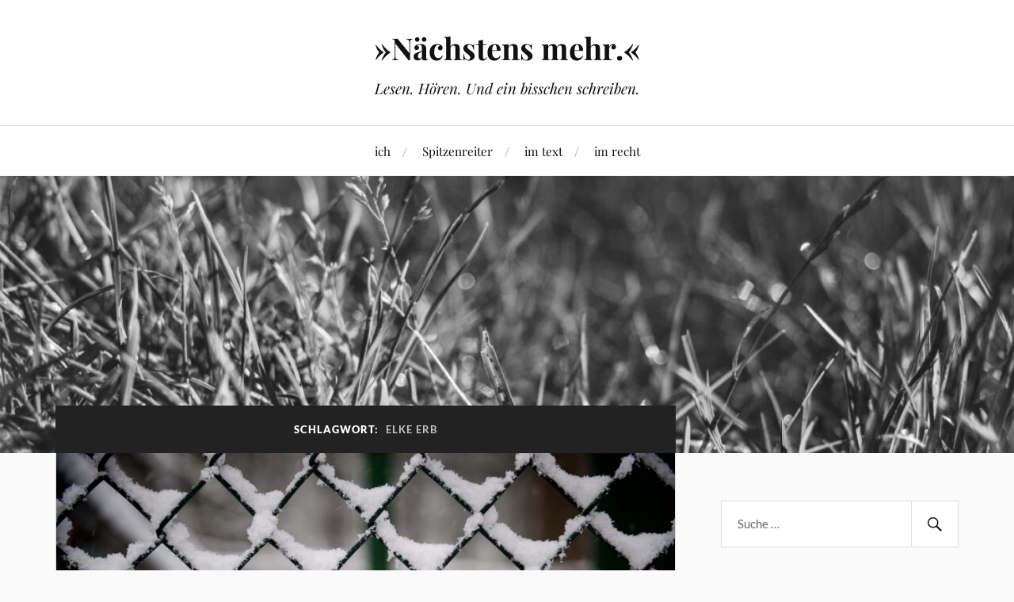

--- FILE ---
content_type: text/html; charset=UTF-8
request_url: https://matthias-mader.de/tag/elke-erb/
body_size: 25192
content:
<!DOCTYPE html><html class="no-js" lang="de"><head profile="http://gmpg.org/xfn/11"><meta http-equiv="Content-Type" content="text/html; charset=UTF-8" /><meta name="viewport" content="width=device-width, initial-scale=1.0, maximum-scale=1.0, user-scalable=no" ><link media="all" href="https://matthias-mader.de/wp-content/cache/autoptimize/1/css/autoptimize_b084db7246973e03552056eafa22ba37.css" rel="stylesheet"><link media="screen" href="https://matthias-mader.de/wp-content/cache/autoptimize/1/css/autoptimize_37e334a14807f3d342eb6b3aba554022.css" rel="stylesheet"><title>Schlagwort: Elke Erb | »Nächstens mehr.«</title> <script>document.documentElement.className = document.documentElement.className.replace("no-js","js");</script> <link rel="canonical" href="https://matthias-mader.de/tag/elke-erb/" /><meta property="og:type" content="website" /><meta property="og:locale" content="de_DE" /><meta property="og:site_name" content="»Nächstens mehr.«" /><meta property="og:title" content="Schlagwort: Elke Erb | »Nächstens mehr.«" /><meta property="og:url" content="https://matthias-mader.de/tag/elke-erb/" /><meta property="og:image" content="https://matthias-mader.de/wp-content/uploads/2015/01/cropped-cropped-wiese-schwarzweiss.jpeg" /><meta property="og:image:width" content="1280" /><meta property="og:image:height" content="444" /><meta name="twitter:card" content="summary_large_image" /><meta name="twitter:site" content="@matthias_mader" /><meta name="twitter:creator" content="@matthias_mader" /><meta name="twitter:title" content="Schlagwort: Elke Erb | »Nächstens mehr.«" /><meta name="twitter:image" content="https://matthias-mader.de/wp-content/uploads/2015/01/cropped-cropped-wiese-schwarzweiss.jpeg" /> <script type="application/ld+json">{"@context":"https://schema.org","@graph":[{"@type":"WebSite","@id":"https://matthias-mader.de/#/schema/WebSite","url":"https://matthias-mader.de/","name":"»Nächstens mehr.«","alternateName":"Matthias Mader","description":"Lesen. Hören. Und ein bisschen schreiben.","inLanguage":"de","potentialAction":{"@type":"SearchAction","target":{"@type":"EntryPoint","urlTemplate":"https://matthias-mader.de/search/{search_term_string}/"},"query-input":"required name=search_term_string"},"publisher":{"@type":"Person","@id":"https://matthias-mader.de/#/schema/Person","name":"Matthias Mader","url":"https://matthias-mader.de/","sameAs":["http://www.twitter.com/matthias_mader","http://instagram.com/merderein"]}},{"@type":"CollectionPage","@id":"https://matthias-mader.de/tag/elke-erb/","url":"https://matthias-mader.de/tag/elke-erb/","name":"Schlagwort: Elke Erb | »Nächstens mehr.«","inLanguage":"de","isPartOf":{"@id":"https://matthias-mader.de/#/schema/WebSite"},"breadcrumb":{"@type":"BreadcrumbList","@id":"https://matthias-mader.de/#/schema/BreadcrumbList","itemListElement":[{"@type":"ListItem","position":1,"item":"https://matthias-mader.de/","name":"»Nächstens mehr.«"},{"@type":"ListItem","position":2,"name":"Schlagwort: Elke Erb"}]}}]}</script> <link rel="alternate" type="application/rss+xml" title="»Nächstens mehr.« &raquo; Feed" href="https://matthias-mader.de/feed/" /><link rel="alternate" type="application/rss+xml" title="»Nächstens mehr.« &raquo; Kommentar-Feed" href="https://matthias-mader.de/comments/feed/" /><link rel="alternate" type="application/rss+xml" title="»Nächstens mehr.« &raquo; Elke Erb Schlagwort-Feed" href="https://matthias-mader.de/tag/elke-erb/feed/" /><style id="bd_general_block_styles">img.wp-block-bd---,
.wp-block-bd--- img {
    vertical-align: middle;
}

.wp-block-bd---,
.wp-block-bd--- * {
    box-sizing: border-box;
}

.bd-authorlink {
    text-decoration: inherit;
    color: inherit;
    display: inline-block;
}

.bd-authorlink:focus,
.bd-authorlink:hover {
    text-decoration: unset;
    color: unset;
}</style><script id="bd_resize_observer">window.bd_observeDocument===void 0&&function(){function a(a){Array.from(a.document.getElementsByClassName("bd-resizeobserve")).forEach(b=>{-1<a.elements.indexOf(b)||(a.elements.push(b),a.resizeObserver.observe(b))})}const b=[],c=[{name:"medium",width:991},{name:"small",width:767},{name:"tiny",width:479}];window.bd_observeDocument=function(e,f){if(e=e||document,f){const a=b.filter(a=>a.doc===e)[0];return void(a&&(a.resizeObserver.disconnect(),a.mutationObserver.disconnect(),b.splice(b.indexOf(a),1)))}if(!(0<b.filter(a=>a.doc===e).length)){const d={document:e,elements:[]};d.resizeObserver=new ResizeObserver(a=>{for(let b in a){const d=a[b],e=d.contentBoxSize?.inlineSize||d.contentRect?.width,f=d.target,g=f.bd_size||"";let h="",i=c.length;const j=[],k=[];for(;i--;)c[i].width>=e?j.push(c[i].name):k.push(c[i].name);h=j.length,g!==h&&(k.map(a=>{f.classList.remove("bd-"+a)}),j.map(a=>{f.classList.add("bd-"+a)}),f.bd_size=h)}}),d.mutationObserver=new MutationObserver(function(b){return function(){a(b)}}(d)),d.mutationObserver.observe(d.document,{attributes:!0,attributeFilter:["class"],subtree:!0,childList:!0}),a(d),b.push(d)}},window.bd_observeDocument()}();</script><style id='wp-img-auto-sizes-contain-inline-css' type='text/css'>img:is([sizes=auto i],[sizes^="auto," i]){contain-intrinsic-size:3000px 1500px}
/*# sourceURL=wp-img-auto-sizes-contain-inline-css */</style><style id='wp-block-library-inline-css' type='text/css'>:root{--wp-block-synced-color:#7a00df;--wp-block-synced-color--rgb:122,0,223;--wp-bound-block-color:var(--wp-block-synced-color);--wp-editor-canvas-background:#ddd;--wp-admin-theme-color:#007cba;--wp-admin-theme-color--rgb:0,124,186;--wp-admin-theme-color-darker-10:#006ba1;--wp-admin-theme-color-darker-10--rgb:0,107,160.5;--wp-admin-theme-color-darker-20:#005a87;--wp-admin-theme-color-darker-20--rgb:0,90,135;--wp-admin-border-width-focus:2px}@media (min-resolution:192dpi){:root{--wp-admin-border-width-focus:1.5px}}.wp-element-button{cursor:pointer}:root .has-very-light-gray-background-color{background-color:#eee}:root .has-very-dark-gray-background-color{background-color:#313131}:root .has-very-light-gray-color{color:#eee}:root .has-very-dark-gray-color{color:#313131}:root .has-vivid-green-cyan-to-vivid-cyan-blue-gradient-background{background:linear-gradient(135deg,#00d084,#0693e3)}:root .has-purple-crush-gradient-background{background:linear-gradient(135deg,#34e2e4,#4721fb 50%,#ab1dfe)}:root .has-hazy-dawn-gradient-background{background:linear-gradient(135deg,#faaca8,#dad0ec)}:root .has-subdued-olive-gradient-background{background:linear-gradient(135deg,#fafae1,#67a671)}:root .has-atomic-cream-gradient-background{background:linear-gradient(135deg,#fdd79a,#004a59)}:root .has-nightshade-gradient-background{background:linear-gradient(135deg,#330968,#31cdcf)}:root .has-midnight-gradient-background{background:linear-gradient(135deg,#020381,#2874fc)}:root{--wp--preset--font-size--normal:16px;--wp--preset--font-size--huge:42px}.has-regular-font-size{font-size:1em}.has-larger-font-size{font-size:2.625em}.has-normal-font-size{font-size:var(--wp--preset--font-size--normal)}.has-huge-font-size{font-size:var(--wp--preset--font-size--huge)}.has-text-align-center{text-align:center}.has-text-align-left{text-align:left}.has-text-align-right{text-align:right}.has-fit-text{white-space:nowrap!important}#end-resizable-editor-section{display:none}.aligncenter{clear:both}.items-justified-left{justify-content:flex-start}.items-justified-center{justify-content:center}.items-justified-right{justify-content:flex-end}.items-justified-space-between{justify-content:space-between}.screen-reader-text{border:0;clip-path:inset(50%);height:1px;margin:-1px;overflow:hidden;padding:0;position:absolute;width:1px;word-wrap:normal!important}.screen-reader-text:focus{background-color:#ddd;clip-path:none;color:#444;display:block;font-size:1em;height:auto;left:5px;line-height:normal;padding:15px 23px 14px;text-decoration:none;top:5px;width:auto;z-index:100000}html :where(.has-border-color){border-style:solid}html :where([style*=border-top-color]){border-top-style:solid}html :where([style*=border-right-color]){border-right-style:solid}html :where([style*=border-bottom-color]){border-bottom-style:solid}html :where([style*=border-left-color]){border-left-style:solid}html :where([style*=border-width]){border-style:solid}html :where([style*=border-top-width]){border-top-style:solid}html :where([style*=border-right-width]){border-right-style:solid}html :where([style*=border-bottom-width]){border-bottom-style:solid}html :where([style*=border-left-width]){border-left-style:solid}html :where(img[class*=wp-image-]){height:auto;max-width:100%}:where(figure){margin:0 0 1em}html :where(.is-position-sticky){--wp-admin--admin-bar--position-offset:var(--wp-admin--admin-bar--height,0px)}@media screen and (max-width:600px){html :where(.is-position-sticky){--wp-admin--admin-bar--position-offset:0px}}

/*# sourceURL=wp-block-library-inline-css */</style><style id='wp-block-paragraph-inline-css' type='text/css'>.is-small-text{font-size:.875em}.is-regular-text{font-size:1em}.is-large-text{font-size:2.25em}.is-larger-text{font-size:3em}.has-drop-cap:not(:focus):first-letter{float:left;font-size:8.4em;font-style:normal;font-weight:100;line-height:.68;margin:.05em .1em 0 0;text-transform:uppercase}body.rtl .has-drop-cap:not(:focus):first-letter{float:none;margin-left:.1em}p.has-drop-cap.has-background{overflow:hidden}:root :where(p.has-background){padding:1.25em 2.375em}:where(p.has-text-color:not(.has-link-color)) a{color:inherit}p.has-text-align-left[style*="writing-mode:vertical-lr"],p.has-text-align-right[style*="writing-mode:vertical-rl"]{rotate:180deg}
/*# sourceURL=https://matthias-mader.de/wp-includes/blocks/paragraph/style.min.css */</style><style id='global-styles-inline-css' type='text/css'>:root{--wp--preset--aspect-ratio--square: 1;--wp--preset--aspect-ratio--4-3: 4/3;--wp--preset--aspect-ratio--3-4: 3/4;--wp--preset--aspect-ratio--3-2: 3/2;--wp--preset--aspect-ratio--2-3: 2/3;--wp--preset--aspect-ratio--16-9: 16/9;--wp--preset--aspect-ratio--9-16: 9/16;--wp--preset--color--black: #111;--wp--preset--color--cyan-bluish-gray: #abb8c3;--wp--preset--color--white: #fff;--wp--preset--color--pale-pink: #f78da7;--wp--preset--color--vivid-red: #cf2e2e;--wp--preset--color--luminous-vivid-orange: #ff6900;--wp--preset--color--luminous-vivid-amber: #fcb900;--wp--preset--color--light-green-cyan: #7bdcb5;--wp--preset--color--vivid-green-cyan: #00d084;--wp--preset--color--pale-cyan-blue: #8ed1fc;--wp--preset--color--vivid-cyan-blue: #0693e3;--wp--preset--color--vivid-purple: #9b51e0;--wp--preset--color--accent: #CA2017;--wp--preset--color--dark-gray: #333;--wp--preset--color--medium-gray: #555;--wp--preset--color--light-gray: #777;--wp--preset--gradient--vivid-cyan-blue-to-vivid-purple: linear-gradient(135deg,rgb(6,147,227) 0%,rgb(155,81,224) 100%);--wp--preset--gradient--light-green-cyan-to-vivid-green-cyan: linear-gradient(135deg,rgb(122,220,180) 0%,rgb(0,208,130) 100%);--wp--preset--gradient--luminous-vivid-amber-to-luminous-vivid-orange: linear-gradient(135deg,rgb(252,185,0) 0%,rgb(255,105,0) 100%);--wp--preset--gradient--luminous-vivid-orange-to-vivid-red: linear-gradient(135deg,rgb(255,105,0) 0%,rgb(207,46,46) 100%);--wp--preset--gradient--very-light-gray-to-cyan-bluish-gray: linear-gradient(135deg,rgb(238,238,238) 0%,rgb(169,184,195) 100%);--wp--preset--gradient--cool-to-warm-spectrum: linear-gradient(135deg,rgb(74,234,220) 0%,rgb(151,120,209) 20%,rgb(207,42,186) 40%,rgb(238,44,130) 60%,rgb(251,105,98) 80%,rgb(254,248,76) 100%);--wp--preset--gradient--blush-light-purple: linear-gradient(135deg,rgb(255,206,236) 0%,rgb(152,150,240) 100%);--wp--preset--gradient--blush-bordeaux: linear-gradient(135deg,rgb(254,205,165) 0%,rgb(254,45,45) 50%,rgb(107,0,62) 100%);--wp--preset--gradient--luminous-dusk: linear-gradient(135deg,rgb(255,203,112) 0%,rgb(199,81,192) 50%,rgb(65,88,208) 100%);--wp--preset--gradient--pale-ocean: linear-gradient(135deg,rgb(255,245,203) 0%,rgb(182,227,212) 50%,rgb(51,167,181) 100%);--wp--preset--gradient--electric-grass: linear-gradient(135deg,rgb(202,248,128) 0%,rgb(113,206,126) 100%);--wp--preset--gradient--midnight: linear-gradient(135deg,rgb(2,3,129) 0%,rgb(40,116,252) 100%);--wp--preset--font-size--small: 16px;--wp--preset--font-size--medium: 20px;--wp--preset--font-size--large: 24px;--wp--preset--font-size--x-large: 42px;--wp--preset--font-size--normal: 18px;--wp--preset--font-size--larger: 27px;--wp--preset--spacing--20: 0.44rem;--wp--preset--spacing--30: 0.67rem;--wp--preset--spacing--40: 1rem;--wp--preset--spacing--50: 1.5rem;--wp--preset--spacing--60: 2.25rem;--wp--preset--spacing--70: 3.38rem;--wp--preset--spacing--80: 5.06rem;--wp--preset--shadow--natural: 6px 6px 9px rgba(0, 0, 0, 0.2);--wp--preset--shadow--deep: 12px 12px 50px rgba(0, 0, 0, 0.4);--wp--preset--shadow--sharp: 6px 6px 0px rgba(0, 0, 0, 0.2);--wp--preset--shadow--outlined: 6px 6px 0px -3px rgb(255, 255, 255), 6px 6px rgb(0, 0, 0);--wp--preset--shadow--crisp: 6px 6px 0px rgb(0, 0, 0);}:where(.is-layout-flex){gap: 0.5em;}:where(.is-layout-grid){gap: 0.5em;}body .is-layout-flex{display: flex;}.is-layout-flex{flex-wrap: wrap;align-items: center;}.is-layout-flex > :is(*, div){margin: 0;}body .is-layout-grid{display: grid;}.is-layout-grid > :is(*, div){margin: 0;}:where(.wp-block-columns.is-layout-flex){gap: 2em;}:where(.wp-block-columns.is-layout-grid){gap: 2em;}:where(.wp-block-post-template.is-layout-flex){gap: 1.25em;}:where(.wp-block-post-template.is-layout-grid){gap: 1.25em;}.has-black-color{color: var(--wp--preset--color--black) !important;}.has-cyan-bluish-gray-color{color: var(--wp--preset--color--cyan-bluish-gray) !important;}.has-white-color{color: var(--wp--preset--color--white) !important;}.has-pale-pink-color{color: var(--wp--preset--color--pale-pink) !important;}.has-vivid-red-color{color: var(--wp--preset--color--vivid-red) !important;}.has-luminous-vivid-orange-color{color: var(--wp--preset--color--luminous-vivid-orange) !important;}.has-luminous-vivid-amber-color{color: var(--wp--preset--color--luminous-vivid-amber) !important;}.has-light-green-cyan-color{color: var(--wp--preset--color--light-green-cyan) !important;}.has-vivid-green-cyan-color{color: var(--wp--preset--color--vivid-green-cyan) !important;}.has-pale-cyan-blue-color{color: var(--wp--preset--color--pale-cyan-blue) !important;}.has-vivid-cyan-blue-color{color: var(--wp--preset--color--vivid-cyan-blue) !important;}.has-vivid-purple-color{color: var(--wp--preset--color--vivid-purple) !important;}.has-black-background-color{background-color: var(--wp--preset--color--black) !important;}.has-cyan-bluish-gray-background-color{background-color: var(--wp--preset--color--cyan-bluish-gray) !important;}.has-white-background-color{background-color: var(--wp--preset--color--white) !important;}.has-pale-pink-background-color{background-color: var(--wp--preset--color--pale-pink) !important;}.has-vivid-red-background-color{background-color: var(--wp--preset--color--vivid-red) !important;}.has-luminous-vivid-orange-background-color{background-color: var(--wp--preset--color--luminous-vivid-orange) !important;}.has-luminous-vivid-amber-background-color{background-color: var(--wp--preset--color--luminous-vivid-amber) !important;}.has-light-green-cyan-background-color{background-color: var(--wp--preset--color--light-green-cyan) !important;}.has-vivid-green-cyan-background-color{background-color: var(--wp--preset--color--vivid-green-cyan) !important;}.has-pale-cyan-blue-background-color{background-color: var(--wp--preset--color--pale-cyan-blue) !important;}.has-vivid-cyan-blue-background-color{background-color: var(--wp--preset--color--vivid-cyan-blue) !important;}.has-vivid-purple-background-color{background-color: var(--wp--preset--color--vivid-purple) !important;}.has-black-border-color{border-color: var(--wp--preset--color--black) !important;}.has-cyan-bluish-gray-border-color{border-color: var(--wp--preset--color--cyan-bluish-gray) !important;}.has-white-border-color{border-color: var(--wp--preset--color--white) !important;}.has-pale-pink-border-color{border-color: var(--wp--preset--color--pale-pink) !important;}.has-vivid-red-border-color{border-color: var(--wp--preset--color--vivid-red) !important;}.has-luminous-vivid-orange-border-color{border-color: var(--wp--preset--color--luminous-vivid-orange) !important;}.has-luminous-vivid-amber-border-color{border-color: var(--wp--preset--color--luminous-vivid-amber) !important;}.has-light-green-cyan-border-color{border-color: var(--wp--preset--color--light-green-cyan) !important;}.has-vivid-green-cyan-border-color{border-color: var(--wp--preset--color--vivid-green-cyan) !important;}.has-pale-cyan-blue-border-color{border-color: var(--wp--preset--color--pale-cyan-blue) !important;}.has-vivid-cyan-blue-border-color{border-color: var(--wp--preset--color--vivid-cyan-blue) !important;}.has-vivid-purple-border-color{border-color: var(--wp--preset--color--vivid-purple) !important;}.has-vivid-cyan-blue-to-vivid-purple-gradient-background{background: var(--wp--preset--gradient--vivid-cyan-blue-to-vivid-purple) !important;}.has-light-green-cyan-to-vivid-green-cyan-gradient-background{background: var(--wp--preset--gradient--light-green-cyan-to-vivid-green-cyan) !important;}.has-luminous-vivid-amber-to-luminous-vivid-orange-gradient-background{background: var(--wp--preset--gradient--luminous-vivid-amber-to-luminous-vivid-orange) !important;}.has-luminous-vivid-orange-to-vivid-red-gradient-background{background: var(--wp--preset--gradient--luminous-vivid-orange-to-vivid-red) !important;}.has-very-light-gray-to-cyan-bluish-gray-gradient-background{background: var(--wp--preset--gradient--very-light-gray-to-cyan-bluish-gray) !important;}.has-cool-to-warm-spectrum-gradient-background{background: var(--wp--preset--gradient--cool-to-warm-spectrum) !important;}.has-blush-light-purple-gradient-background{background: var(--wp--preset--gradient--blush-light-purple) !important;}.has-blush-bordeaux-gradient-background{background: var(--wp--preset--gradient--blush-bordeaux) !important;}.has-luminous-dusk-gradient-background{background: var(--wp--preset--gradient--luminous-dusk) !important;}.has-pale-ocean-gradient-background{background: var(--wp--preset--gradient--pale-ocean) !important;}.has-electric-grass-gradient-background{background: var(--wp--preset--gradient--electric-grass) !important;}.has-midnight-gradient-background{background: var(--wp--preset--gradient--midnight) !important;}.has-small-font-size{font-size: var(--wp--preset--font-size--small) !important;}.has-medium-font-size{font-size: var(--wp--preset--font-size--medium) !important;}.has-large-font-size{font-size: var(--wp--preset--font-size--large) !important;}.has-x-large-font-size{font-size: var(--wp--preset--font-size--x-large) !important;}
/*# sourceURL=global-styles-inline-css */</style><style id='classic-theme-styles-inline-css' type='text/css'>/*! This file is auto-generated */
.wp-block-button__link{color:#fff;background-color:#32373c;border-radius:9999px;box-shadow:none;text-decoration:none;padding:calc(.667em + 2px) calc(1.333em + 2px);font-size:1.125em}.wp-block-file__button{background:#32373c;color:#fff;text-decoration:none}
/*# sourceURL=/wp-includes/css/classic-themes.min.css */</style><style id='wp-typography-custom-inline-css' type='text/css'>sub, sup{font-size: 75%;line-height: 100%}sup{vertical-align: 60%}sub{vertical-align: -10%}.amp{font-family: Baskerville, "Goudy Old Style", Palatino, "Book Antiqua", "Warnock Pro", serif;font-size: 1.1em;font-style: italic;font-weight: normal;line-height: 1em}.caps{font-size: 90%}.dquo{margin-left: -0.4em}.quo{margin-left: -0.2em}.pull-single{margin-left: -0.15em}.push-single{margin-right: 0.15em}.pull-double{margin-left: -0.38em}.push-double{margin-right: 0.38em}
/*# sourceURL=wp-typography-custom-inline-css */</style><style id='wp-typography-safari-font-workaround-inline-css' type='text/css'>body {-webkit-font-feature-settings: "liga";font-feature-settings: "liga";-ms-font-feature-settings: normal;}
/*# sourceURL=wp-typography-safari-font-workaround-inline-css */</style> <script type="text/javascript" src="https://matthias-mader.de/wp-includes/js/jquery/jquery.min.js" id="jquery-core-js"></script> <link rel="https://api.w.org/" href="https://matthias-mader.de/wp-json/" /><link rel="alternate" title="JSON" type="application/json" href="https://matthias-mader.de/wp-json/wp/v2/tags/175" /><link rel="EditURI" type="application/rsd+xml" title="RSD" href="https://matthias-mader.de/xmlrpc.php?rsd" /> <script type="text/javascript">//
  function external_links_in_new_windows_loop() {
    if (!document.links) {
      document.links = document.getElementsByTagName('a');
    }
    var change_link = false;
    var force = '';
    var ignore = '';

    for (var t=0; t<document.links.length; t++) {
      var all_links = document.links[t];
      change_link = false;
      
      if(document.links[t].hasAttribute('onClick') == false) {
        // forced if the address starts with http (or also https), but does not link to the current domain
        if(all_links.href.search(/^http/) != -1 && all_links.href.search('matthias-mader.de') == -1 && all_links.href.search(/^#/) == -1) {
          // console.log('Changed ' + all_links.href);
          change_link = true;
        }
          
        if(force != '' && all_links.href.search(force) != -1) {
          // forced
          // console.log('force ' + all_links.href);
          change_link = true;
        }
        
        if(ignore != '' && all_links.href.search(ignore) != -1) {
          // console.log('ignore ' + all_links.href);
          // ignored
          change_link = false;
        }

        if(change_link == true) {
          // console.log('Changed ' + all_links.href);
          document.links[t].setAttribute('onClick', 'javascript:window.open(\'' + all_links.href.replace(/'/g, '') + '\', \'_blank\', \'noopener\'); return false;');
          document.links[t].removeAttribute('target');
        }
      }
    }
  }
  
  // Load
  function external_links_in_new_windows_load(func)
  {  
    var oldonload = window.onload;
    if (typeof window.onload != 'function'){
      window.onload = func;
    } else {
      window.onload = function(){
        oldonload();
        func();
      }
    }
  }

  external_links_in_new_windows_load(external_links_in_new_windows_loop);
  //</script> <link rel="icon" href="https://matthias-mader.de/wp-content/uploads/2015/01/cropped-favicon_neu2015-250x250.png" sizes="32x32" /><link rel="icon" href="https://matthias-mader.de/wp-content/uploads/2015/01/cropped-favicon_neu2015-250x250.png" sizes="192x192" /><link rel="apple-touch-icon" href="https://matthias-mader.de/wp-content/uploads/2015/01/cropped-favicon_neu2015-250x250.png" /><meta name="msapplication-TileImage" content="https://matthias-mader.de/wp-content/uploads/2015/01/cropped-favicon_neu2015.png" /><style type="text/css" id="wp-custom-css">.credits-inner {
	display: none !important
}</style><script type="text/javascript">var dnt_config={ifdnt:"0",mode:"blacklist",black:["media6degrees.com","quantserve.com","lockerz.com"],white:[]};</script><script type="text/javascript">function aop_around(a,b){aop.around({target:a,method:b},function(a){if(typeof a.arguments[0].src==="string"&&(a.arguments[0].tagName.toLowerCase()==="script"||a.arguments[0].tagName.toLowerCase()==="img"||a.arguments[0].tagName.toLowerCase()==="iframe")&&a.arguments[0].src!=="javascript:void(0)"){if(sanitizer(a.arguments[0].src)===true){a.arguments[0].src="javascript:void(0)"}}return a.proceed()})}function sanitizer(a){var b=new RegExp("(?:f|ht)tp(?:s)?://([^/]+)","im");try{a=a.match(b)[1].toString()}catch(c){return a}if(mode==="blacklist"){for(x in list["black"]){if(typeof list["black"][x]==="string"){if(a.indexOf(list["black"][x].toLowerCase())!==-1){a=true;break}}}}else{for(x in list["white"]){if(typeof list["white"][x]==="string"){if(a.indexOf(list["white"][x].toLowerCase())!==-1){tmpS=false;break}else{tmpS=true}}}if(tmpS===true)a=tmpS}return a}(function(){var _after=1;var _afterThrow=2;var _afterFinally=3;var _before=4;var _around=5;var _intro=6;var _regexEnabled=true;var _arguments="arguments";var _undef="undefined";var getType=function(){var a=Object.prototype.toString,b={},c={1:"element",3:"textnode",9:"document",11:"fragment"},d="Arguments Array Boolean Date Document Element Error Fragment Function NodeList Null Number Object RegExp String TextNode Undefined Window".split(" ");for(var e=d.length;e--;){var f=d[e],g=window[f];if(g){try{b[a.call(new g)]=f.toLowerCase()}catch(h){}}}return function(d){return d==null&&(d===undefined?_undef:"null")||d.nodeType&&c[d.nodeType]||typeof d.length=="number"&&(d.callee&&_arguments||d.alert&&"window"||d.item&&"nodelist")||b[a.call(d)]}}();var isFunc=function(a){return getType(a)=="function"};var weaveOne=function(source,method,advice){var old=source[method];if(advice.type!=_intro&&!isFunc(old)){var oldObject=old;old=function(){var code=arguments.length>0?_arguments+"[0]":"";for(var i=1;i<arguments.length;i++){code+=","+_arguments+"["+i+"]"}return eval("oldObject("+code+");")}}var aspect;if(advice.type==_after||advice.type==_afterThrow||advice.type==_afterFinally)aspect=function(){var a,b=null;try{a=old.apply(this,arguments)}catch(c){b=c}if(advice.type==_after)if(b==null)a=advice.value.apply(this,[a,method]);else throw b;else if(advice.type==_afterThrow&&b!=null)a=advice.value.apply(this,[b,method]);else if(advice.type==_afterFinally)a=advice.value.apply(this,[a,b,method]);return a};else if(advice.type==_before)aspect=function(){advice.value.apply(this,[arguments,method]);return old.apply(this,arguments)};else if(advice.type==_intro)aspect=function(){return advice.value.apply(this,arguments)};else if(advice.type==_around){aspect=function(){var a={object:this,args:Array.prototype.slice.call(arguments)};return advice.value.apply(a.object,[{arguments:a.args,method:method,proceed:function(){return old.apply(a.object,a.args)}}])}}aspect.unweave=function(){source[method]=old;pointcut=source=aspect=old=null};source[method]=aspect;return aspect};var search=function(a,b,c){var d=[];for(var e in a){var f=null;try{f=a[e]}catch(g){}if(f!=null&&e.match(b.method)&&isFunc(f))d[d.length]={source:a,method:e,advice:c}}return d};var weave=function(a,b){var c=typeof a.target.prototype!=_undef?a.target.prototype:a.target;var d=[];if(b.type!=_intro&&typeof c[a.method]==_undef){var e=search(a.target,a,b);if(e.length==0)e=search(c,a,b);for(var f in e)d[d.length]=weaveOne(e[f].source,e[f].method,e[f].advice)}else{d[0]=weaveOne(c,a.method,b)}return _regexEnabled?d:d[0]};aop={after:function(a,b){return weave(a,{type:_after,value:b})},afterThrow:function(a,b){return weave(a,{type:_afterThrow,value:b})},afterFinally:function(a,b){return weave(a,{type:_afterFinally,value:b})},before:function(a,b){return weave(a,{type:_before,value:b})},around:function(a,b){return weave(a,{type:_around,value:b})},introduction:function(a,b){return weave(a,{type:_intro,value:b})},setup:function(a){_regexEnabled=a.regexMatch}}})();if(dnt_config.ifdnt!=="1"||navigator.doNotTrack==="yes"||navigator.msDoNotTrack==="1"||navigator.doNotTrack==="1"||document.cookie.indexOf("dont_track_me=1")!==-1||document.cookie.indexOf("civicAllowCookies=no")!==-1){var mode=dnt_config.mode;var list=[];list["black"]=dnt_config.black;list["white"]=dnt_config.white;aop.around({target:document,method:"write"},function(a){if(a.arguments[0].search(/img|script|iframe/i)!==-1){if(sanitizer(a.arguments[0])===true){a.arguments[0]=a.arguments[0].replace(/</g,"<!-- ").replace(/>/g," -->")}}return a.proceed()});scriptParent=document.getElementsByTagName("script")[0].parentNode;if(scriptParent.tagName.toLowerCase!=="head"){head=document.getElementsByTagName("head")[0];aop_around(head,"insertBefore");aop_around(head,"appendChild")}aop_around(scriptParent,"insertBefore");aop_around(scriptParent,"appendChild");var a2a_config=a2a_config||{};a2a_config.no_3p=1;var addthis_config={data_use_cookies:false};var _gaq=_gaq||[];_gaq.push(["_gat._anonymizeIp"])}
</script>
</head><body class="archive tag tag-elke-erb tag-175 wp-theme-lovecraft wp-child-theme-MMLovecraft">
<script type="text/javascript">aop_around(document.body, 'appendChild'); aop_around(document.body, 'insertBefore'); </script> <a class="skip-link button" href="#site-content">Zum Inhalt springen</a><header class="header-wrapper"><div class="header section bg-white small-padding"><div class="section-inner group"><div class="blog-title"> <a href="https://matthias-mader.de" rel="home">»Nächstens mehr.«</a></div><h4 class="blog-tagline">Lesen. Hören. Und ein bisschen schreiben.</h4></div></div><div class="toggles group"> <button type="button" class="nav-toggle toggle"><div class="bar"></div><div class="bar"></div><div class="bar"></div> <span class="screen-reader-text">Mobil-Menü umschalten</span> </button> <button type="button" class="search-toggle toggle"><div class="genericon genericon-search"></div> <span class="screen-reader-text">Suchfeld umschalten</span> </button></div></header><div class="navigation bg-white no-padding"><div class="section-inner group"><ul class="mobile-menu"><li id="menu-item-5559" class="menu-item menu-item-type-post_type menu-item-object-page menu-item-5559"><a href="https://matthias-mader.de/person/">ich</a></li><li id="menu-item-10527" class="menu-item menu-item-type-post_type menu-item-object-page menu-item-10527"><a href="https://matthias-mader.de/person/spitzenreiter/">Spitzenreiter</a></li><li id="menu-item-5557" class="menu-item menu-item-type-post_type menu-item-object-page menu-item-5557"><a href="https://matthias-mader.de/text/">im text</a></li><li id="menu-item-5556" class="menu-item menu-item-type-post_type menu-item-object-page menu-item-5556"><a href="https://matthias-mader.de/impressum/">im recht</a></li></ul><div class="mobile-search"><form method="get" class="search-form" id="search-form-6967fefd0de13" action="https://matthias-mader.de/"> <input type="search" class="search-field" placeholder="Suche …" name="s" id="s-6967fefd0de14" /> <button type="submit" class="search-button"><div class="genericon genericon-search"></div><span class="screen-reader-text">Suchen</span></button></form></div><ul class="main-menu"><li class="menu-item menu-item-type-post_type menu-item-object-page menu-item-5559"><a href="https://matthias-mader.de/person/">ich</a></li><li class="menu-item menu-item-type-post_type menu-item-object-page menu-item-10527"><a href="https://matthias-mader.de/person/spitzenreiter/">Spitzenreiter</a></li><li class="menu-item menu-item-type-post_type menu-item-object-page menu-item-5557"><a href="https://matthias-mader.de/text/">im text</a></li><li class="menu-item menu-item-type-post_type menu-item-object-page menu-item-5556"><a href="https://matthias-mader.de/impressum/">im recht</a></li></ul></div></div><figure class="header-image bg-image" style="background-image: url( https://matthias-mader.de/wp-content/uploads/2015/01/cropped-cropped-wiese-schwarzweiss.jpeg );"> <img src="https://matthias-mader.de/wp-content/uploads/2015/01/cropped-cropped-wiese-schwarzweiss.jpeg" /></figure><main id="site-content"><div class="wrapper section"><div class="section-inner group"><div class="content"><div class="archive-header"><h1 class="archive-title"> Schlagwort: <span>Elke Erb</span></h1></div><div class="posts" id="posts"><div id="post-12673" class="post post-12673 type-post status-publish format-standard has-post-thumbnail hentry category-medien tag-elke-erb tag-kapitalismus tag-klassik tag-literatur tag-lyrik tag-metadaten tag-politik tag-streaming tag-verkehr tag-verlag"><figure class="post-image"> <a href="https://matthias-mader.de/medien/ins-netz-gegangen-28-2/"> <img width="900" height="599" src="https://matthias-mader.de/wp-content/uploads/2017/11/zaun-im-schnee.jpg" class="attachment-post-image size-post-image wp-post-image" alt="zaun im schnee" decoding="async" fetchpriority="high" srcset="https://matthias-mader.de/wp-content/uploads/2017/11/zaun-im-schnee.jpg 2000w, https://matthias-mader.de/wp-content/uploads/2017/11/zaun-im-schnee-250x166.jpg 250w, https://matthias-mader.de/wp-content/uploads/2017/11/zaun-im-schnee-520x346.jpg 520w, https://matthias-mader.de/wp-content/uploads/2017/11/zaun-im-schnee-768x511.jpg 768w, https://matthias-mader.de/wp-content/uploads/2017/11/zaun-im-schnee-1024x681.jpg 1024w" sizes="(max-width: 900px) 100vw, 900px" /> </a></figure><div class="post-inner"><div class="post-header"><h2 class="post-title"><a href="https://matthias-mader.de/medien/ins-netz-gegangen-28-2/">Ins Netz gegangen (28.2.)</a></h2><div class="post-meta"><p class="post-author"><span>von </span><a href="https://matthias-mader.de/author/matthias/" title="Beiträge von Matthias" rel="author">Matthias</a></p><p class="post-date"><span>am </span><a href="https://matthias-mader.de/medien/ins-netz-gegangen-28-2/">28. Februar 2018</a></p><p class="post-categories"><span>in </span><a href="https://matthias-mader.de/category/medien/" rel="category tag">medien</a></p></div></div><div class="post-content entry-content"><p>Ins Netz gegan­gen am 28.2.:</p><ul><li><a href="http://www.begleitschreiben.net/duesseldorfer-verklaerung/">Düs­sel­dor­fer Ver­klä­rung | Begleit­schrei­ben</a> → anläss­lich der „Düs­sel­dor­fer Erklä­rung“ der klein(eren) ver­la­ge und den wunsch nach för­de­rung und prei­se für die immense kul­tu­rel­le (sie behaup­ten sogar, es sei eine künst­le­risch) leis­tung die­ser ver­la­ge schlägt gre­gor keu­sch­nig vor, gleich nägel mit köp­fen zu machen:<br><blockquote><p>Aber es gibt noch Stei­ge­rungs­po­ten­ti­al. Wie wäre es mit einem Auf­ruf, den Leser, die Lese­rin mit einem adäqua­ten Preis staat­lich zu unter­stüt­zen? Die Kri­te­ri­en für die Preis­ver­ga­be sind leicht zu eru­ie­ren: Der preis­wür­di­ge Leser, die preis­wür­di­ge Lese­rin, muss min­des­tens 50 Bücher im Jahr lesen (3 davon Lyrik und min­des­tens 20% von soge­nann­ten unab­hän­gi­gen Ver­la­gen). Er/​Sie ver­steht sein Tun als künst­le­ri­sche Leis­tung. Ein Dienst an der Literatur.</p></blockquote></li><li><a href="http://www.zeit.de/kultur/musik/2018-02/musik-metadaten-spotify-klassische-musik-plagiat/komplettansicht">Wie ich bei­na­he ein Pla­gi­at ent­hüll­te | Zeit </a> → eine net­te geschich­te über (klas­si­sche) musik und die ver­wir­rung, die fal­sche met­da­da­ten bei strea­ming­diens­ten aus­lö­sen kön­nen, hat gabri­el yoran hier aufgeschrieben</li><li><a href="http://www.zeit.de/mobilitaet/2018-02/verkehrswende-bundesregierung-fahrverbote-luftverschmutzung/komplettansicht">Bür­ger­meis­ter, fangt ein­fach an! | Zeit</a> → ste­fan ramm­ler for­dert nicht ganz zu unrecht dazu auf, bei der ver­kehrs­po­li­tik und vor allem der ver­kehrs­wen­de nicht immer nur auf die bun­des­po­li­tik zu star­ren und zu war­ten, son­dern auch lokal und kom­mu­nal zu den­ken und vor allem zu handeln<br><blockquote><p>Es ist ja nicht so, dass klu­ge, gut ver­wo­be­ne und lang­fris­tig aus­ge­rich­te­te Kon­zep­te für einen zukunfts­ge­rech­ten Umbau des Mobi­li­täts­sys­tems in Deutsch­land fehl­ten. Man wüss­te sehr wohl, wie es gin­ge – man will es aber nicht wol­len oder glaubt, es nicht wol­len zu kön­nen. Noch immer haben die Han­deln­den nicht ver­stan­den, dass das Behar­ren beim Alten oder wei­te­re Inno­va­tio­nen in der fos­si­len Mas­sen­mo­to­ri­sie­rung eben gera­de nicht die Zukunft der deut­schen Auto­in­dus­trie sichern.&nbsp;</p></blockquote></li><li><a href="http://www.zeit.de/kultur/literatur/2018-02/elke-erb-lyrikerin-achtzig-geburtstag">Die Köni­gin des poe­ti­schen Eigen­sinns | Zeit</a> → micha­el braun wür­digt die gro­ße lyri­ke­rin elke er zu ihrem 80. geburtstag</li><li><a href="http://www.zeit.de/kultur/2018-02/plattform-kapitalismus-google-amazon-facebook-verstaatlichung/komplettansicht">Platt­form-Kapi­ta­lis­mus: „Wir müs­sen über Ver­staat­li­chung nach­den­ken“| Zeit</a> → inter­es­san­tes inter­view mit Nick Srnicek über platt­for­men, die platt­form­öko­no­mie und die damit ver­bun­de­nen veränderungen</li></ul></div></div></div><div id="post-9248" class="post post-9248 type-post status-publish format-standard hentry category-geschichte tag-elke-erb tag-minderheit"><div class="post-inner"><div class="post-header"><h2 class="post-title"><a href="https://matthias-mader.de/geschichte/positive-nachrichten/">Positive Nachrichten</a></h2><div class="post-meta"><p class="post-author"><span>von </span><a href="https://matthias-mader.de/author/matthias/" title="Beiträge von Matthias" rel="author">Matthias</a></p><p class="post-date"><span>am </span><a href="https://matthias-mader.de/geschichte/positive-nachrichten/">11. August 2014</a></p><p class="post-categories"><span>in </span><a href="https://matthias-mader.de/category/geschichte/" rel="category tag">geschichte</a></p></div></div><div class="post-content entry-content"><blockquote><p>Posi­ti­ve Nach­rich­ten aus der Geschich­te sind nicht nur bei Min­der­hei­ten die Minderheit.</p></blockquote><p style="text-align: right;">Elke Erb: Wer sie spricht, tut es aus&nbsp;Liebe</p></div></div></div><div id="post-8027" class="post post-8027 type-post status-publish format-standard hentry category-medien tag-alte-geschichte tag-antike tag-archaeologie tag-autor tag-ddr tag-elke-erb tag-griechenland tag-interview tag-justiz tag-lesezeichen tag-lyrik tag-peter-kurzeck tag-recherche tag-recht tag-tagebuch tag-verbrechen tag-walter-kempowski"><div class="post-inner"><div class="post-header"><h2 class="post-title"><a href="https://matthias-mader.de/medien/ins-netz-gegangen-5-12/">Ins Netz gegangen (5.12.)</a></h2><div class="post-meta"><p class="post-author"><span>von </span><a href="https://matthias-mader.de/author/matthias/" title="Beiträge von Matthias" rel="author">Matthias</a></p><p class="post-date"><span>am </span><a href="https://matthias-mader.de/medien/ins-netz-gegangen-5-12/">5. Dezember 2013</a></p><p class="post-categories"><span>in </span><a href="https://matthias-mader.de/category/medien/" rel="category tag">medien</a></p></div></div><div class="post-content entry-content"><p>Ins Netz gegan­gen am 4.12.:</p><ul><li><a href="http://www.zeit.de/politik/deutschland/2013-11/rechtsprechung-gesetz-mord-paragraf-211/komplettansicht">Mord: Der Para­graf | ZEIT ONLINE</a> – Nied­ri­ge Beweg­grün­de soll­ten kein Maß­stab mehr&nbsp;sein<br> Der Mord-Para­graf des Straf­ge­setz­bu­ches muss drin­gend über­ar­bei­tet wer­den. Bei­lei­be nicht nur, weil er von Nazi-Juris­ten for­mu­liert&nbsp;wurde.</li><li><a href="http://zynaesthesie.wordpress.com/2013/12/03/geliefert/">Gelie­fert | zynæs­the­sie</a> – wun­der­ba­re Lie­fe­rung. RT @zynaesthesie: Geliefert</li><li><a href="http://chronique.efa.gr/">Archaeo­lo­gy in Greece Online</a> – An indis­pen­si­ble tool for rese­ar­chers in all disci­pli­nes who wish to learn about the latest archaeo­lo­gi­cal dis­co­veries in Greece and Cyprus, Archaeo­lo­gy in Greece Online/​Chronique des fouilles en ligne is a&nbsp;rich­ly illus­tra­ted topo­gra­phi­cal data­ba­se with a&nbsp;map­ping fea­ture to loca­te field pro­jects within sites and regions.</li><li><a href="http://www.welt.de/kultur/literarischewelt/article122399491/Es-ist-Leben-konkret-nicht-Spielerei.html">Lyri­ke­rin Elke Erb : „Es ist Leben, kon­kret, nicht Spie­le­rei“ – DIE WELT</a> – Elke Erb spricht über das Schrei­ben und&nbsp;Leben:<br><blockquote><p>Es ist eine akti­ve Welt und es kommt dar­auf an, wie man spricht. Es ist doch ganz egal, wovon man spricht, Haupt­sa­che, es wird anstän­dig erzählt.</p></blockquote><blockquote><p>Die Spra­che ist ein leben­di­ges Ding und nicht etwas, was schon fest­ge­legt ist. Was man übri­gens auch sehen kann, wenn die Klein­le­ben­di­gen kom­men, die klei­nen Kin­der, wenn sie die Spra­che nach­bil­den wol­len und Vor- und Nach­sil­ben ausprobieren.</p></blockquote><p>Und natür­lich, ganz zentral:&nbsp;</p><blockquote><p>Die Spra­che lebt, wie gesagt. Es ist Leben, kon­kret, nicht Spielerei.</p></blockquote><p>(Die Fra­gen von Doro­thea von Tör­ne kom­men mir aller­dings durch­aus selt­sam vor, wie hin­ge­schmis­se­ne Bro­cken, die war­ten, ob Erb irgend­wie dar­auf reagie­ren&nbsp;mag&nbsp;…</p></li><li><a href="http://www.faz.net/aktuell/feuilleton/ein-letztes-gespraech-mit-peter-kurzeck-wie-sollst-du-dir-jetzt-den-ersetzen-12684452.html">Ein letz­tes Gespräch mit Peter Kurz­eck: „Wie sollst du dir jetzt den erset­zen?“ – Feuil­le­ton – FAZ</a> – Ein Gespräch mit Peter Kurz­eck im Sep­tem­ber 2013 über Wal­ter Kem­pow­ski, Chro­nis­ten und Schrift­stel­ler und das Tage­buch­schrei­ben, das noch ein­mal Kurz­ecks Posi­ti­on (zum Schrei­ben und zur Welt) sehr schön zusammenfasst:<br><blockquote><p>Ja, man denkt, man sei für die Bewah­rung der Welt zuständig.</p></blockquote><p>Schön auch die­se bei­läu­fi­ge Bemerkung:&nbsp;</p><blockquote><p>Man muss schon auf­pas­sen, was man&nbsp;liest.</p></blockquote></li></ul></div></div></div><div id="post-7627" class="post post-7627 type-post status-publish format-standard hentry category-literatur tag-detlef-kuhlbrodt tag-elke-erb tag-franz-kafka tag-lyrik tag-prosa"><div class="post-inner"><div class="post-header"><h2 class="post-title"><a href="https://matthias-mader.de/literatur/aus-lese-17/">Aus-Lese #17</a></h2><div class="post-meta"><p class="post-author"><span>von </span><a href="https://matthias-mader.de/author/matthias/" title="Beiträge von Matthias" rel="author">Matthias</a></p><p class="post-date"><span>am </span><a href="https://matthias-mader.de/literatur/aus-lese-17/">13. Oktober 2013</a></p><p class="post-categories"><span>in </span><a href="https://matthias-mader.de/category/literatur/" rel="category tag">literatur</a></p></div></div><div class="post-content entry-content"><div class="su-note" style="border-color:#e5e5e5;border-radius:1px;-moz-border-radius:1px;-webkit-border-radius:1px;"><div class="su-note-inner su-u-clearfix su-u-trim" style="background-color:#FFFFFF;border-color:#ffffff;color:#000000;border-radius:1px;-moz-border-radius:1px;-webkit-border-radius:1px;"><em>Buch als Maga­zin #1: Die Verwandlung.</em></div></div><p>Eine schö­ne Idee: Rund um einen klas­si­schen Text – bei der ers­ten Num­mer ist es <span style="font-variant: small-caps">Franz Kaf­kas</span> „Die Ver­wand­lung“ – sam­meln die Maga­zin­ma­cher Tex­te, Inter­views, Gra­fi­ken und Fotos. Die hän­gen an ein­zel­nen Aspek­ten der „Ver­wand­lung“, an Asso­zia­tio­nen oder Inter­pre­ta­ti­ons­an­sät­zen. Schö­ne Lek­tü­ren, auch ein schön gemach­tes Magazin.</p><div class="su-note" style="border-color:#e5e5e5;border-radius:1px;-moz-border-radius:1px;-webkit-border-radius:1px;"><div class="su-note-inner su-u-clearfix su-u-trim" style="background-color:#FFFFFF;border-color:#ffffff;color:#000000;border-radius:1px;-moz-border-radius:1px;-webkit-border-radius:1px;"><span style="font-variant: small-caps">Elke Erb</span>: <em>Mensch sein, nicht. Gedich­te und ande­re Tage­buch­no­ti­zen</em>. 2. Auf­la­ge. Basel, Weil am Rhein, Wien: Urs Enge­ler Edi­tor 1999. 136 Seiten.</div></div><blockquote><p>Das Gedicht erscheint<br> Sobald es erschie­nen&nbsp;ist,<br> ist es ver­schwun­den. (90)</p></blockquote><p>Schon der Unter­ti­tel ver­weist auf die typi­sche Erb-Form: Gedich­te als Tage­buch. <em>Mensch sein, nicht</em> ver­sam­melt unheim­lich viel davon – so viel, dass es mir man­ches Mal zu viel war, die­ser unge­heu­re Mate­ri­al­berg oder ‑wust. Ein­fäl­le und Gedan­ken in den ver­schie­dens­ten For­men – als knap­pes „Gedicht“, als klei­ner Essay, als Erin­ne­rungs­pro­to­koll, als … rei­hen sich hier anein­an­der und anein­an­der. Hin und wie­der fiel es mir schwer, in den Text­fluss hin­ein­zu­kom­men: Man­ches fängt mein Auge, trifft eine Stim­mung in mir – vie­les bleibt mir zunächst – d.h. beim ers­ten Lesen – fremd, lässt mich rat­los oder (fast noch unan­ge­neh­mer …) unbe­tei­ligt, so dass der Ein­druck erst ein­mal zwie­späl­tig bleibt. Aber viel­leicht ist das ja auch das&nbsp;Ziel:</p><blockquote><p>Das Gefühl des Gewinns<br> bei der Über­le­gung, Gedich­te sei­en Erkenntnisträger:<br> <br> näm­lich hast-du-nicht-gese­hen schwimmt schulterhoch<br> und umge­bend teich­gleich ein all­ge­mei­nes Interesse<br> so, als habe es im Sinn, zu erkun­den, was&nbsp;ist,<br> und exis­tie­re gewiß (19)</p></blockquote><div class="su-note" style="border-color:#e5e5e5;border-radius:1px;-moz-border-radius:1px;-webkit-border-radius:1px;"><div class="su-note-inner su-u-clearfix su-u-trim" style="background-color:#FFFFFF;border-color:#ffffff;color:#000000;border-radius:1px;-moz-border-radius:1px;-webkit-border-radius:1px;"><span style="font-variant: small-caps">Det­lef Kuhl­brodt</span>: <em>Umsonst und drau­ßen</em>. Ber­lin: Suhr­kamp 2013. 198 Seiten.</div></div><blockquote><p>Ich bin eine in einem Tage­buch auf­be­wahr­te Erin­ne­rung. (117)</p></blockquote><p><em>Umsonst und drau­ßen</em> ist ein schö­nes Buch. Auch wenn nicht ganz klar ist, was das eigent­lich ist. Nicht ohne Grund steht da nichts ande­res auf der Titel­sei­te, nicht „Roman“, nicht „Noti­zen“, nicht „Tage­buch“ – obwohl all das sei­ne Berech­ti­gung hät­te. <span style="font-variant: small-caps">Kuhl­brodt</span> lebt und wan­delt in Ber­lin. Oder bes­ser gesagt: Der Erzäh­ler tut dies. Denn das Ich ist nicht das Ich selbst, es blitzt immer wie­der der Spalt der Dif­fe­renz zwi­schen Erzäh­ler-Ich und Autor-Ich, zwi­schen „Ich“ und <span style="font-variant: small-caps">Det­lef Kuhl­brodt</span>, auf. Distan­ziert, aber betei­ligt sind die­se Ber­lin-Noti­zen, das Ber­lin-Tage­buch mit gro­ßen Lücken, aber in Tages­form: Beob­ach­tun­gen und Emp­fin­dun­gen mischen sich, sind aber immer knapp und lako­nisch, ja unsen­ti­men­tal geschil­dert. Melan­cho­lie ist die Grund­stim­mung: Ver­lust und Trau­er prä­gen die Zeit und das Erle­ben, aber eine ARt posi­ti­ve Trau­er: Das Erken­nen der Rea­li­tät als gege­be­ne, als fast unaus­weich­li­che hängt damit zusam­men. Und das Nicht-voll­kom­men-ein­ver­stan­den-Sein damit, aber ohne Druck/​Wille zur Revol­te: Abseits statt mit­ten­drin oder (aktiv) dage­gen bewegt sich der Erzäh­ler im Leben. Ste­phan Wack­witz hat das <a href="https://www.taz.de/Berliner-Tagebuch/!124329/">in der taz</a> recht gut auf den Punkt gebracht, näm­lich als „ent­spann­tes Geltenlassen“.</p><blockquote><p>Um authen­tisch schrei­ben zu kön­nen, war es oft not­wen­dig, Din­ge zu tun, von denen ich nicht genau wuss­te, ob ich sie tat oder ob ich eine Rol­le übte. (148)</p></blockquote></div></div></div><div id="post-6786" class="post post-6786 type-post status-publish format-standard hentry category-medien tag-elke-erb tag-kommentar tag-lesezeichen tag-lyrik tag-medien tag-spd"><div class="post-inner"><div class="post-header"><h2 class="post-title"><a href="https://matthias-mader.de/medien/ins-netz-gegangen-19-6-2/">Ins Netz gegangen (19.6.)</a></h2><div class="post-meta"><p class="post-author"><span>von </span><a href="https://matthias-mader.de/author/matthias/" title="Beiträge von Matthias" rel="author">Matthias</a></p><p class="post-date"><span>am </span><a href="https://matthias-mader.de/medien/ins-netz-gegangen-19-6-2/">20. Juni 2013</a></p><p class="post-categories"><span>in </span><a href="https://matthias-mader.de/category/medien/" rel="category tag">medien</a></p></div></div><div class="post-content entry-content"><p>Ins Netz gegan­gen (17.6.–19.6.):</p><ul><li><a href="http://drmutti.wordpress.com/2013/06/19/die-journalismus-katastrophe/">Die Jour­na­lis­mus-Kata­stro­phe | Dr. Mut­ti</a> – Die Jour­na­lis­mus-Kata­stro­phe (via Published articles)</li><li><a href="http://www.zeit.de/digital/datenschutz/2013-06/mustererkennung-algorithmen-terror/komplettansicht">Mus­ter­er­ken­nung: Für Algo­rith­men ist jeder ver­däch­tig | ZEIT ONLINE</a> – Kai Bier­mann ord­net das Pro­blem von Über­wa­chungs­me­cha­nis­men wie Prism in der „Zeit“ rich­tig&nbsp;ein:<br><blockquote><p>Wer nichts zu&nbsp;ver­ber­gen hat, hat nichts zu befürch­ten? Nein, das ist eine Lüge.&nbsp;Denn weil die&nbsp;zugrun­de lie­gen­den Hand­lun­gen so all­täg­lich und die dar­aus gewo­be­nen Mus­ter so&nbsp;kom­plex sind, kann sich nie­mand die­ser Ras­te­rung ent­zie­hen. Es ist unmög­lich,&nbsp;bewusst&nbsp;fried­lich zu leben, um dem Staat und sei­ner Neu­gier aus dem Weg zu&nbsp;gehen. An sich harm­lo­se Ver­hal­tens­wei­sen kön­nen genü­gen, um über­wacht und&nbsp;ver­folgt zu wer­den. Es reicht,&nbsp;ähn­li­che Din­ge getan zu haben, wie ein&nbsp;Verbrecher.&nbsp;</p></blockquote></li><li>Jour­na­lis­ten in Ber­lin – Du kommst hier nicht rein – Süddeutsche.de – Ein selt­sa­mer Text von Ruth Schnee­ber­ger – irgend­wie beschwert sie sich, dass die Pro­mis auf Par­tys nicht mit den Jour­na­lis­ten reden wol­len – und scheint das schlimm zu fin­den, weil das doch irgend­wie das Recht der Jour­na­lis­ten ist … Aber die „schö­nen“ Bil­der nut­zen die Medi­en dann doch&nbsp;gerne&nbsp;…<br><blockquote><p>Der Trend in der Ber­li­ner Blitz­licht­sze­ne geht zur VIP-VIP-Par­ty. Gast­ge­ber laden zu illus­tren Ver­an­stal­tun­gen, doch die wirk­lich wich­ti­gen Gäs­te wer­den irgend­wann separiert.</p></blockquote></li><li><a href="http://adresscomptoir.twoday.net/stories/434209252/">Adress­comp­toir: FWF-E-Book-Libra­ry: Ein exqui­si­tes Ange­bot im Ver­bor­ge­nen</a> – FWF-E-Book-Libra­ry: Ein exqui­si­tes Ange­bot im Ver­bor­ge­nen (via Published articles)</li><li><a href="https://web.archive.org/web/20130621051408/http://blogs.tageswoche.ch:80/de/blogs/wochengedicht/552148/wochengedicht-62-elke-erb.htm">Wochen­ge­dicht #62: Elke Erb |&nbsp;Tages­Wo­che&nbsp;</a> – Rudolf Buss­mann kom­men­tiert das Wochen­ge­dicht in der Tages­wo­che, „Fol­gen“ von Elke&nbsp;Erb:<br><blockquote><p>Die Schluss­zei­le wäre dann als die leicht iro­ni­sche Erkennt­nis zu lesen, dass sich die Angst ver­selb­stän­digt hat und ohne kla­re Moti­ve ein­fach hin­ten­nach trot­tet – Spät­fol­ge weit zurück­lie­gen­der, im Dun­kel blei­ben­der Ursachen.</p></blockquote></li><li><a href="http://pantelouris.de/2013/06/17/fur-diesen-text-bin-ich-aus-der-spd-ausgetreten/">Für die­sen Text bin ich aus der SPD aus­ge­tre­ten « Mich­a­lis Pan­te­lou­ris</a> – Für die­sen Text bin ich aus der SPD aus­ge­tre­ten (via Published articles)</li></ul></div></div></div><div id="post-6609" class="post post-6609 type-post status-publish format-standard hentry category-literatur tag-christoph-schlingensief tag-elke-erb tag-kunst tag-lyrik tag-religion tag-sprache tag-sprachkritik tag-wiglaf-droste"><div class="post-inner"><div class="post-header"><h2 class="post-title"><a href="https://matthias-mader.de/literatur/aus-lese-1/">Aus-Lese #1</a></h2><div class="post-meta"><p class="post-author"><span>von </span><a href="https://matthias-mader.de/author/matthias/" title="Beiträge von Matthias" rel="author">Matthias</a></p><p class="post-date"><span>am </span><a href="https://matthias-mader.de/literatur/aus-lese-1/">19. Mai 2013</a></p><p class="post-categories"><span>in </span><a href="https://matthias-mader.de/category/literatur/" rel="category tag">literatur</a></p></div></div><div class="post-content entry-content"><div class="su-note" style="border-color:#e5e5e5;border-radius:1px;-moz-border-radius:1px;-webkit-border-radius:1px;"><div class="su-note-inner su-u-clearfix su-u-trim" style="background-color:#FFFFFF;border-color:#ffffff;color:#000000;border-radius:1px;-moz-border-radius:1px;-webkit-border-radius:1px;"><span style="font-variant: small-caps">Elke Erb</span>: <em>Das Hünd­le kam wei­ter auf drein</em>. Ber­lin, Wuisch­ke und Solo­thurn: rough­books 2013 (rough­book 028). 62 Seiten.</div></div><p>Ich bin ja ein gro­ßer Bewun­de­rer Elke Erbs. Und ich genie­ße ihre etwas ver-rück­te, manch­mal absei­ti­ge Poe­sie sehr – weil sie genau das kann, was ich an Kunst so mag: Mich berüh­ren und ver­än­dern, neue Wahr­neh­mun­gen und Kon­struk­tio­nen der Welt ermög­li­chen (ohne sie zu erzwin­gen, nur durch das Anbie­ten). Der für sei­ne lyri­sche Über­zeu­guns­ar­beit auch kaum genug zu loben­de Urs Enge­ler (den das deut­sche Feuil­le­ton ja inzwi­schen weit­ge­hend ver­ges­sen zu haben scheint, wenn mich mein Ein­druck nicht sehr täuscht …) hat genau die­ser <span style="font-variant: small-caps">Elke Erb</span> anläss­lich der <a href="http://www.bmukk.gv.at/ministerium/vp/2013/20130124.xml" target="_blank">Ver­lei­hung des Ernst-Jandl-Prei­ses für Lyrik</a> die­ses <a href="http://web.archive.org/web/20130715040255/http://roughbooks.ch:80/roughbook028/elke_erb/das_huendle_kam_weiter_auf_drein.html" target="_blank">schma­le Bänd­chen</a> her­aus­ge­ge­ben und den Abon­nen­ten sei­ner tol­len Buch­rei­he „<a href="http://www.roughbooks.ch" target="_blank">rough­book</a>“ als Geschenk gesandt. Man­ches auf die­sen 62 Sei­ten ist sehr, sehr knapp, ande­res dafür fast zum Aus­gleich rich­tig lang. Manch­mal schei­nen die weni­gen Ver­se eines Text­leins „nur“ Nota­te zu sein, manch­mal zei­gen sie ihre Er-Arbeit-ung. Jeden­falls scheint hier eine per­sön­li­che­re Dich­te­rin durch, als ich sie aus ihren anderen/​letzten Bän­den wahr­ge­nom­men habe, eine Dich­te­rin, die sich stär­ker selbst als Per­son und Indi­vi­du­um in ihre Tex­te (und deren Zen­trum) ein­bringt und dabei auch/​gerade ihr poet(olog)isches Selbst­ver­ständ­nis erkun­det und erschreibt. Jeden­falls sind hier wie­der eini­ge wun­der­bar gelun­ge­ne Bei­spie­le der Erb’schen Sprach­macht und Sprach­phan­ta­sie zu fin­den – und mehr braucht es auch gar nicht, um mich glück­lich zu machen (zumin­dest für die Lese­zeit und etwas dar­über hin­aus …)<sup class="footnote"><a href="#fn-6609-1" id="fnref-6609-1" onclick="return fdfootnote_show(6609)">1</a></sup></p><div class="su-note" style="border-color:#e5e5e5;border-radius:1px;-moz-border-radius:1px;-webkit-border-radius:1px;"><div class="su-note-inner su-u-clearfix su-u-trim" style="background-color:#FFFFFF;border-color:#ffffff;color:#000000;border-radius:1px;-moz-border-radius:1px;-webkit-border-radius:1px;"><span style="font-variant: small-caps">Peter Fisch­li, David Weiss</span>: <em>Fin­det mich das Glück?</em> Köln: Ver­lag der Buch­hand­lung Walt­her König 2003. [unpa­gi­niert]</div></div><p>Die­se (Kunst-)Büchlein, das (m)ich nur zufäl­lig gefun­den habe – was an sich schon eine gro­ße Schan­de ist – ist ohne Zwei­fel eines der wei­ses­ten Bücher unse­rer Zeit. Oder viel­leicht gera­de mit Zwei­fel. Denn <a href="https://de.wikipedia.org/wiki/Peter_Fischli_und_David_Weiss" title="fischli/weiss" target="_blank">Fisch­li &amp;&nbsp;Weiss</a> fra­gen ein­fach nur.<sup class="footnote"><a href="#fn-6609-2" id="fnref-6609-2" onclick="return fdfootnote_show(6609)">2</a></sup> Das Buch besteht aus irrs­sin­nig vie­len Kar­ten – je zwei pro Sei­te – die mit wei­ßer Hand­schrift auf tief­schwar­zem Hin­ter­grund fra­gen stel­len: Phi­lo­so­phi­sche (v.a. onto­lo­gi­sche und phä­no­me­no­lo­gi­sche), auch bana­le und wit­zi­ge, tief- und flach­grün­di­ge. Vor allem unheim­lich vie­le, unheim­lich span­nen­de und berüh­ren­de (Und dazwi­schen gibt es noch ein paar (weni­ge) klit­ze­klei­ne lus­ti­ge Zeich­nun­gen …). Natür­lich füh­ren sich die Fra­gen alle letzt­lich gera­de durch ihre Kom­bi­na­ti­on und Kon­stel­la­ti­on in der qua­si-unend­li­chen Abfol­ge voll­kom­men <em>ad absur­dum</em>. Aber das ist eben eine schö­ne Idee, schön gemacht&nbsp;.…</p><div class="su-note" style="border-color:#e5e5e5;border-radius:1px;-moz-border-radius:1px;-webkit-border-radius:1px;"><div class="su-note-inner su-u-clearfix su-u-trim" style="background-color:#FFFFFF;border-color:#ffffff;color:#000000;border-radius:1px;-moz-border-radius:1px;-webkit-border-radius:1px;"><span style="font-variant: small-caps">Chris­toph Schlin­gen­sief</span>: <em>AC: Church Of Fear (Aus­stel­lungs­ka­ta­log Muse­um Lud­wig, Köln)</em>. Köln: Ver­lag der Buch­hand­lung Walt­her König 2005. 48 Seiten.&nbsp;</div></div><p><span style="font-variant: small-caps">Chris­toph Schlin­gen­sief</span> erklärt das Kon­zept, die Idee und die Rea­li­sie­rungs­ge­schich­te der „<a href="http://de.wikipedia.org/wiki/Church_of_Fear" target="_blank">Church of Fear</a>“ in zwei aus­führ­li­chen Inter­views. Mit eini­gen „Ori­gi­nal­do­ku­men­ten“ der „Church of Fear“ und Bil­dern des für die CoF gebau­ten Kir­chen­ge­bäu­des, die min­des­tens genau­so inter­es­sant&nbsp;sind&nbsp;…</p><div class="su-note" style="border-color:#e5e5e5;border-radius:1px;-moz-border-radius:1px;-webkit-border-radius:1px;"><div class="su-note-inner su-u-clearfix su-u-trim" style="background-color:#FFFFFF;border-color:#ffffff;color:#000000;border-radius:1px;-moz-border-radius:1px;-webkit-border-radius:1px;"><span style="font-variant: small-caps">Wiglaf Dros­te</span>: <em>Sprichst du noch oder kom­mu­ni­zierst du schon? Neue Sprachglos­sen.</em> Ber­lin: Edi­ti­on Tiamat 2012 (Cri­ti­ca Dia­bo­lis 196). 192 Seiten.&nbsp;</div></div><p><span style="font-variant: small-caps">Wiglaf Dros­te</span> beob­ach­tet Spra­che und Spre­cher mit­samt ihren Erzeu­gern, den Spre­che­rin­nen und Schrei­be­rin­nen, sehr genau. Und er legt ger­ne den gesal­ze­nen Fin­ger auf die offe­ne Wun­de. Dass er selbst sehr bis­sig, genau und tref­fend for­mu­lie­ren kann, macht das Meckern am schlech­ten Sprach­ge­brauch der ande­ren umso inter­es­san­ter. Zumal Dros­te sich auch die eine oder ande­re Abwei­chung von der rei­nen Sprach­krik­tik – die er aber sowie­so immer als Teil der not­wen­di­gen Gesell­schaft­kri­tik und nicht als blo­ße Beck­mes­se­rei auf dem Gebiet der Spra­che emp­fin­det – erlaubt – ein ech­tes Bil­dungs­ver­gnü­gen (wie übri­gens auch <a href="http://www.zeit.de/kultur/literatur/2012-04/wiglaf-droste" title="zeit-kritik" target="_blank">David Hugen­dick in der „Zeit“</a> fand)!</p><div class="footnotes" id="footnotes-6609"><div class="footnotedivider"></div><p><a href="#" onclick="return fdfootnote_togglevisible(6609)" class="footnotetoggle"><span class="footnoteshow">Show 2&nbsp;footnotes</span></a></p><ol style="display: none"><li id="fn-6609-1">Der Titel – <em>Das Hünd­le kam auf drein</em> – hat mich übri­gens erst ein­mal gründ­lich ver­wirrt – bis ich im Zusam­men­hang – er ist ein Zitat aus dem Gedicht „Iss mit Ver­stand“, wo er sei­nen Sinn von ganz allei­ne erfährt. <span class="footnotereverse"><a href="#fnref-6609-1">↩</a></span></li><li id="fn-6609-2">Damit ist das übri­gens ein Buch, dass den Plan Vivi­ans aus <span style="font-variant: small-caps">Tho­mas Meine­ckes</span> <em>Tom­boy</em> rea­li­siert: Ein Werk nur in Fra­gen abzu­fas­sen. <span class="footnotereverse"><a href="#fnref-6609-2">↩</a></span></li></ol></div></div></div></div><div id="post-5139" class="post post-5139 type-post status-publish format-standard hentry category-laufen tag-elke-erb tag-lyrik"><div class="post-inner"><div class="post-header"><h2 class="post-title"><a href="https://matthias-mader.de/laufen/winter-splitter/">Winter-Splitter</a></h2><div class="post-meta"><p class="post-author"><span>von </span><a href="https://matthias-mader.de/author/matthias/" title="Beiträge von Matthias" rel="author">Matthias</a></p><p class="post-date"><span>am </span><a href="https://matthias-mader.de/laufen/winter-splitter/">19. April 2012</a></p><p class="post-categories"><span>in </span><a href="https://matthias-mader.de/category/laufen/" rel="category tag">laufen</a></p></div></div><div class="post-content entry-content"><blockquote><p>Die Füße—see­len,&nbsp;sie<br> <em>see­len</em>!</p><p>Ich füh­le sie lau­fen im Sommer,<br> die Wie­se hin­auf (ich muß den Som­mer einrücken)&nbsp;-</p><p>sie see­len&nbsp;-<br> viel­leicht sogar <em>wäh­rend ich lau­fe</em>, ja doch wohl <em>wäh­rend</em>, -<br> und jetzt, im Januar—erinnert.</p></blockquote><p style="text-align: right">— Elke Erb, Meins, 52</p></div></div></div><div id="post-5060" class="post post-5060 type-post status-publish format-standard hentry category-literatur tag-elke-erb"><div class="post-inner"><div class="post-header"><h2 class="post-title"><a href="https://matthias-mader.de/literatur/hitlerjugend/">Hitlerjugend</a></h2><div class="post-meta"><p class="post-author"><span>von </span><a href="https://matthias-mader.de/author/matthias/" title="Beiträge von Matthias" rel="author">Matthias</a></p><p class="post-date"><span>am </span><a href="https://matthias-mader.de/literatur/hitlerjugend/">15. März 2012</a></p><p class="post-categories"><span>in </span><a href="https://matthias-mader.de/category/literatur/" rel="category tag">literatur</a></p></div></div><div class="post-content entry-content"><p><a href="https://matthias-mader.de/wp-content/uploads/6983224399_5a394bcdbc_b.jpg"><noscript><img decoding="async" class="alignnone size-full wp-image-5064" title="Elke Erb: Hitlerjugend-Anekdote" src="https://matthias-mader.de/wp-content/uploads/6983224399_5a394bcdbc_b.jpg" alt width="853" height="568"></noscript><img decoding="async" class="lazyload alignnone size-full wp-image-5064" title="Elke Erb: Hitlerjugend-Anekdote" src='data:image/svg+xml,%3Csvg%20xmlns=%22http://www.w3.org/2000/svg%22%20viewBox=%220%200%20853%20568%22%3E%3C/svg%3E' data-src="https://matthias-mader.de/wp-content/uploads/6983224399_5a394bcdbc_b.jpg" alt width="853" height="568"></a></p><p></p></div></div></div></div></div><aside class="sidebar"><div id="search-2" class="widget widget_search"><div class="widget-content"><form method="get" class="search-form" id="search-form-6967fefd59743" action="https://matthias-mader.de/"> <input type="search" class="search-field" placeholder="Suche …" name="s" id="s-6967fefd59744" /> <button type="submit" class="search-button"><div class="genericon genericon-search"></div><span class="screen-reader-text">Suchen</span></button></form></div></div><div id="text-5" class="widget widget_text"><div class="widget-content"><h3 class="widget-title">Spitzenreiter</h3><div class="textwidget"><a href="/person/spitzenreiter">Meine Bestenliste</a></div></div></div><div id="nav_menu-3" class="widget widget_nav_menu"><div class="widget-content"><h3 class="widget-title">Themen</h3><div class="menu-kats-container"><ul id="menu-kats" class="menu"><li id="menu-item-5525" class="menu-item menu-item-type-taxonomy menu-item-object-category menu-item-5525"><a href="https://matthias-mader.de/category/bildung/">bildung</a></li><li id="menu-item-5526" class="menu-item menu-item-type-taxonomy menu-item-object-category menu-item-5526"><a href="https://matthias-mader.de/category/diverses/">diverses</a></li><li id="menu-item-5527" class="menu-item menu-item-type-taxonomy menu-item-object-category menu-item-5527"><a href="https://matthias-mader.de/category/film/">film</a></li><li id="menu-item-5528" class="menu-item menu-item-type-taxonomy menu-item-object-category menu-item-5528"><a href="https://matthias-mader.de/category/freizeit/">freizeit</a></li><li id="menu-item-5529" class="menu-item menu-item-type-taxonomy menu-item-object-category menu-item-5529"><a href="https://matthias-mader.de/category/geschichte/">geschichte</a></li><li id="menu-item-5530" class="menu-item menu-item-type-taxonomy menu-item-object-category menu-item-5530"><a href="https://matthias-mader.de/category/kleinkram/">kleinkram</a></li><li id="menu-item-5531" class="menu-item menu-item-type-taxonomy menu-item-object-category menu-item-5531"><a href="https://matthias-mader.de/category/laufen/">laufen</a></li><li id="menu-item-5532" class="menu-item menu-item-type-taxonomy menu-item-object-category menu-item-5532"><a href="https://matthias-mader.de/category/literatur/">literatur</a></li><li id="menu-item-5533" class="menu-item menu-item-type-taxonomy menu-item-object-category menu-item-5533"><a href="https://matthias-mader.de/category/medien/">medien</a></li><li id="menu-item-5534" class="menu-item menu-item-type-taxonomy menu-item-object-category menu-item-5534"><a href="https://matthias-mader.de/category/musik/">musik</a></li><li id="menu-item-5535" class="menu-item menu-item-type-taxonomy menu-item-object-category menu-item-5535"><a href="https://matthias-mader.de/category/philosophie/">philosophie</a></li><li id="menu-item-5536" class="menu-item menu-item-type-taxonomy menu-item-object-category menu-item-5536"><a href="https://matthias-mader.de/category/politik/">politik</a></li><li id="menu-item-5537" class="menu-item menu-item-type-taxonomy menu-item-object-category menu-item-5537"><a href="https://matthias-mader.de/category/pop/">pop</a></li><li id="menu-item-5538" class="menu-item menu-item-type-taxonomy menu-item-object-category menu-item-5538"><a href="https://matthias-mader.de/category/sprache/">sprache</a></li><li id="menu-item-5539" class="menu-item menu-item-type-taxonomy menu-item-object-category menu-item-5539"><a href="https://matthias-mader.de/category/theater/">theater</a></li><li id="menu-item-5540" class="menu-item menu-item-type-taxonomy menu-item-object-category menu-item-5540"><a href="https://matthias-mader.de/category/wissenschaft/">wissenschaft</a></li></ul></div></div></div><div id="linkcat-2742" class="widget widget_links"><div class="widget-content"><h3 class="widget-title">Literatur-Verweise</h3><ul class='xoxo blogroll'><li><a href="http://www.begleitschreiben.net/" target="_blank">Begleitschreiben</a></li><li><a href="http://www.vigilie.de" title="Lektüren eines Nachtwächters" target="_blank">Bonaventura</a></li><li><a href="https://www.dombrolit.de/startseite.html" rel="acquaintance neighbor" title="die beste Buchhandlung in Regensburg" target="_blank">Buchhandlung Dombrowsky</a></li><li><a href="http://literaturkritik.de/" rel="muse" target="_blank">Literaturkritik.de ‑Rezensionforum</a></li><li><a href="http://lyrikzeitung.com" title="Lyrikzeitung" target="_blank">Lyrikzeitung</a></li><li><a href="https://postkultur.wordpress.com/" title="Jan Kuhlbrodt" target="_blank">Postkultur</a></li><li><a href="http://signaturen-magazin.de" title="Forum für autonome Poesie" target="_blank">Signaturen</a></li></ul></div></div><div id="linkcat-2744" class="widget widget_links"><div class="widget-content"><h3 class="widget-title">Musik-Verweise</h3><ul class='xoxo blogroll'><li><a href="https://www.comedian-sixpack.de" rel="friend co-worker colleague" title="COMEDIAN SIXPACK">Comedian Sixpack</a></li><li><a href="http://www.discogs.com/collection?user=merderein" rel="me" title="ich bei discogs">meine musiksammlung</a></li></ul></div></div><div id="linkcat-2741" class="widget widget_links"><div class="widget-content"><h3 class="widget-title">Netzwerk-Knoten &amp; Umgebung</h3><ul class='xoxo blogroll'><li><a href="http://www.imkerei-mader.de" rel="met sibling" title="Honig, Kerzen und mehr - Imkerei Mader">Imkerei Mader</a></li><li><a href="http://jockel-mechanik.de" rel="met sibling" title="Zubehör für Drechselmaschinen und mehr" target="_blank">Jockel Mechanik</a></li></ul></div></div><div id="linkcat-2740" class="widget widget_links"><div class="widget-content"><h3 class="widget-title">Selbst-Verweise</h3><ul class='xoxo blogroll'><li><a href="https://social.tchncs.de/@matthiasmader" rel="me" title="kurznachrichten im fediverse">@mastodon</a></li><li><a href="https://fehlerhoelle.matthias-mader.de" rel="me" title="Aus dem Leben eines Lesers und Korrektors.">Fehlerhölle</a></li><li><a href="https://laufen.matthias-mader.de" rel="me" title="Ich laufe jeden Tag - seit fünf Jahren.">Täglich laufen</a></li><li><a href="https://teestube.matthias-mader.de" rel="me" title="Meine genussvollen Seiten">Teestube</a></li></ul></div></div><div id="linkcat-2743" class="widget widget_links"><div class="widget-content"><h3 class="widget-title">Sport</h3><ul class='xoxo blogroll'><li><a href="https://runalyze.com/athlete/taeglichlaeufer" rel="me" target="_blank">Runalyze</a></li></ul></div></div><div id="block-6" class="widget widget_block widget_text"><div class="widget-content"><p>Ceterum censeo Alternativam pro Germania esse delendam!</p></div></div></aside></div></div></main><div class="credits section bg-dark"><div class="credits-inner section-inner"><p class="powered-by">Präsentiert von <a href="https://www.wordpress.org">WordPress</a> <span class="sep">&amp;</span> <span class="theme-by">Theme erstellt von <a href="https://andersnoren.se">Anders Nor&eacute;n</a></span></p></div></div> <script type="speculationrules">{"prefetch":[{"source":"document","where":{"and":[{"href_matches":"/*"},{"not":{"href_matches":["/wp-*.php","/wp-admin/*","/wp-content/uploads/*","/wp-content/*","/wp-content/plugins/*","/wp-content/themes/MMLovecraft/*","/wp-content/themes/lovecraft/*","/*\\?(.+)"]}},{"not":{"selector_matches":"a[rel~=\"nofollow\"]"}},{"not":{"selector_matches":".no-prefetch, .no-prefetch a"}}]},"eagerness":"conservative"}]}</script> <noscript><style>.lazyload{display:none;}</style></noscript><script data-noptimize="1">window.lazySizesConfig=window.lazySizesConfig||{};window.lazySizesConfig.loadMode=1;</script><script async data-noptimize="1" src='https://matthias-mader.de/wp-content/plugins/autoptimize/classes/external/js/lazysizes.min.js'></script> <script type="text/javascript" id="jquery-fancybox-js-extra">var efb_i18n = {"close":"Close","next":"Next","prev":"Previous","startSlideshow":"Start slideshow","toggleSize":"Toggle size"};
//# sourceURL=jquery-fancybox-js-extra</script> <script type="text/javascript" id="jquery-fancybox-js-after">var fb_timeout,fb_opts={"autoScale":true,"showCloseButton":true,"width":560,"height":340,"margin":20,"pixelRatio":1,"padding":10,"centerOnScroll":false,"enableEscapeButton":true,"speedIn":300,"speedOut":300,"closeBtn":true,"openSpeed":300,"closeSpeed":300,"overlayShow":true,"hideOnOverlayClick":true,"overlayOpacity":0.6,"minViewportWidth":320,"minVpHeight":320,"disableCoreLightbox":true,"enableBlockControls":true,"fancybox_openBlockControls":true,"minVpWidth":320,"prevSpeed":250,"nextSpeed":250},
easy_fancybox_handler=easy_fancybox_handler||function(){
jQuery([".nolightbox","a.wp-block-file__button","a.pin-it-button","a[href*='pinterest.com\/pin\/create']","a[href*='facebook.com\/share']","a[href*='twitter.com\/share']"].join(',')).addClass('nofancybox');
jQuery('a.fancybox-close').on('click',function(e){e.preventDefault();jQuery.fancybox.close()});
/* IMG */
						var unlinkedImageBlocks=jQuery(".wp-block-image > img:not(.nofancybox,figure.nofancybox>img)");
						unlinkedImageBlocks.wrap(function() {
							var href = jQuery( this ).attr( "src" );
							return "<a href='" + href + "'></a>";
						});
var fb_IMG_select=jQuery('a[href*=".jpg" i]:not(.nofancybox,li.nofancybox>a,figure.nofancybox>a),area[href*=".jpg" i]:not(.nofancybox),a[href*=".png" i]:not(.nofancybox,li.nofancybox>a,figure.nofancybox>a),area[href*=".png" i]:not(.nofancybox),a[href*=".webp" i]:not(.nofancybox,li.nofancybox>a,figure.nofancybox>a),area[href*=".webp" i]:not(.nofancybox),a[href*=".jpeg" i]:not(.nofancybox,li.nofancybox>a,figure.nofancybox>a),area[href*=".jpeg" i]:not(.nofancybox)');
fb_IMG_select.addClass('fancybox image');
var fb_IMG_sections=jQuery('.gallery,.wp-block-gallery,.tiled-gallery,.wp-block-jetpack-tiled-gallery,.ngg-galleryoverview,.ngg-imagebrowser,.nextgen_pro_blog_gallery,.nextgen_pro_film,.nextgen_pro_horizontal_filmstrip,.ngg-pro-masonry-wrapper,.ngg-pro-mosaic-container,.nextgen_pro_sidescroll,.nextgen_pro_slideshow,.nextgen_pro_thumbnail_grid,.tiled-gallery');
fb_IMG_sections.each(function(){jQuery(this).find(fb_IMG_select).attr('data-fancybox-group','gallery-'+fb_IMG_sections.index(this));});
jQuery('a.fancybox,area.fancybox,.fancybox>a').fancybox(jQuery.extend(true,{},fb_opts,{"type":"image","transition":"elastic","transitionIn":"elastic","transitionOut":"elastic","opacity":false,"hideOnContentClick":false,"titleShow":true,"titleFromAlt":true,"showNavArrows":true,"enableKeyboardNav":true,"cyclic":false,"mouseWheel":true,"changeSpeed":250,"changeFade":300,"openEffect":"elastic","closeEffect":"elastic","closeClick":false,"arrows":true,"loop":false,"helpers":{"title":{"type":"over"}},"beforeShow":function(){var alt=DOMPurify.sanitize(this.element.find('img').attr('alt'));this.inner.find('img').attr('alt',alt);this.title=DOMPurify.sanitize(this.title)||alt;}}));
/* Inline */
jQuery('a.fancybox-inline,area.fancybox-inline,.fancybox-inline>a').fancybox(jQuery.extend(true,{},fb_opts,{"type":"inline","autoDimensions":true,"scrolling":"auto","openEasing":"linear","opacity":false,"hideOnContentClick":false,"titleShow":"false","autoSize":true,"closeClick":false,"helpers":{"title":null}}));};
jQuery(easy_fancybox_handler);jQuery(document).on('post-load',easy_fancybox_handler);

//# sourceURL=jquery-fancybox-js-after</script> <script type="text/javascript">document.addEventListener("DOMContentLoaded",function(){if(document.querySelectorAll("div.stcr-form").length){let e=document.querySelectorAll("div.stcr-form")[0],t=document.querySelectorAll("#commentform input[type=submit]")[0];t.parentNode.insertBefore(e,t),e.classList.remove("stcr-hidden")}});</script> <style type="text/css">/*		Note
---------------------------------------------------------------*/

.su-note {
	margin: 0 0 1.5em 0;
	border-width: 5px;
	border-style: solid;
	margin-top: 2em;
}
.su-note-inner {
	padding: 1em;
	border-width: 1px;
	border-style: solid;
	margin-top: 0 !important;
	margin-bottom: 0 !important;
}</style> <script defer src="https://matthias-mader.de/wp-content/cache/autoptimize/1/js/autoptimize_6d1f6661cf97b92a8c31193a32d876d5.js"></script></body></html>
<!-- Dynamic page generated in 0.503 seconds. -->
<!-- Cached page generated by WP-Super-Cache on 2026-01-14 21:39:25 -->

<!-- super cache -->